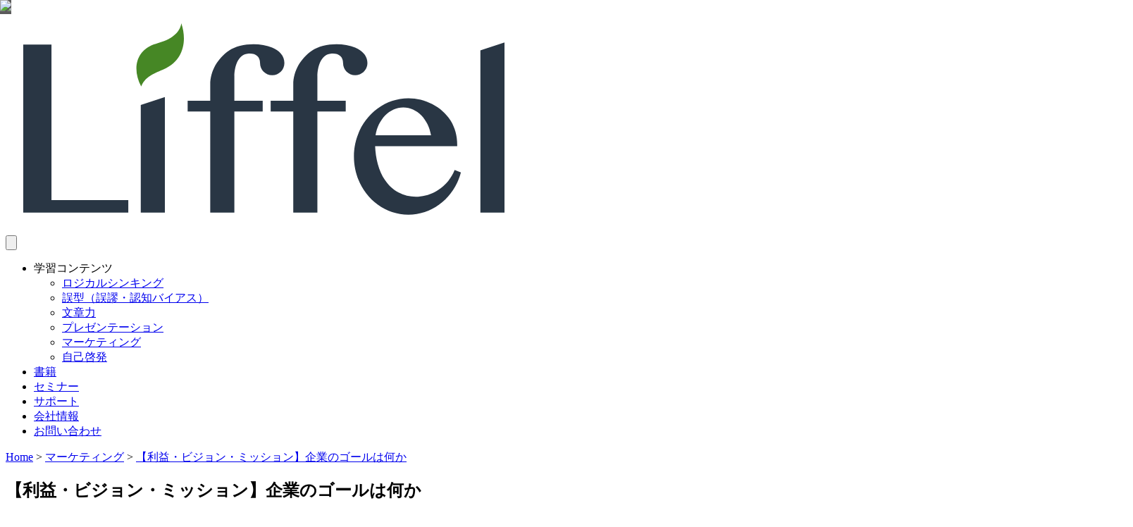

--- FILE ---
content_type: text/html; charset=UTF-8
request_url: https://liffel.com/marketing/corporate-goal/
body_size: 15857
content:
<!DOCTYPE html><html lang="ja" class="scroll-smooth"> <head prefix="”og:" https: ogp.me ns#”><!-- Google Tag Manager --><script type="module">class i extends HTMLElement{connectedCallback(){this.videoId=this.getAttribute("videoid");let e=this.querySelector(".lyt-playbtn,.lty-playbtn");if(this.playLabel=e&&e.textContent.trim()||this.getAttribute("playlabel")||"Play",this.dataset.title=this.getAttribute("title")||"",this.style.backgroundImage||(this.style.backgroundImage=`url("https://i.ytimg.com/vi/${this.videoId}/hqdefault.jpg")`,this.upgradePosterImage()),e||(e=document.createElement("button"),e.type="button",e.classList.add("lyt-playbtn","lty-playbtn"),this.append(e)),!e.textContent){const t=document.createElement("span");t.className="lyt-visually-hidden",t.textContent=this.playLabel,e.append(t)}this.addNoscriptIframe(),e.nodeName==="A"&&(e.removeAttribute("href"),e.setAttribute("tabindex","0"),e.setAttribute("role","button"),e.addEventListener("keydown",t=>{(t.key==="Enter"||t.key===" ")&&(t.preventDefault(),this.activate())})),this.addEventListener("pointerover",i.warmConnections,{once:!0}),this.addEventListener("focusin",i.warmConnections,{once:!0}),this.addEventListener("click",this.activate),this.needsYTApi=this.hasAttribute("js-api")||navigator.vendor.includes("Apple")||navigator.userAgent.includes("Mobi")}static addPrefetch(e,t,a){const r=document.createElement("link");r.rel=e,r.href=t,a&&(r.as=a),document.head.append(r)}static warmConnections(){i.preconnected||(i.addPrefetch("preconnect","https://www.youtube-nocookie.com"),i.addPrefetch("preconnect","https://www.google.com"),i.addPrefetch("preconnect","https://googleads.g.doubleclick.net"),i.addPrefetch("preconnect","https://static.doubleclick.net"),i.preconnected=!0)}fetchYTPlayerApi(){window.YT||window.YT&&window.YT.Player||(this.ytApiPromise=new Promise((e,t)=>{var a=document.createElement("script");a.src="https://www.youtube.com/iframe_api",a.async=!0,a.onload=r=>{YT.ready(e)},a.onerror=t,this.append(a)}))}async getYTPlayer(){return this.playerPromise||await this.activate(),this.playerPromise}async addYTPlayerIframe(){this.fetchYTPlayerApi(),await this.ytApiPromise;const e=document.createElement("div");this.append(e);const t=Object.fromEntries(this.getParams().entries());this.playerPromise=new Promise(a=>{let r=new YT.Player(e,{width:"100%",videoId:this.videoId,playerVars:t,events:{onReady:n=>{n.target.playVideo(),a(r)}}})})}addNoscriptIframe(){const e=this.createBasicIframe(),t=document.createElement("noscript");t.innerHTML=e.outerHTML,this.append(t)}getParams(){const e=new URLSearchParams(this.getAttribute("params")||[]);return e.append("autoplay","1"),e.append("playsinline","1"),e}async activate(){if(this.classList.contains("lyt-activated"))return;if(this.classList.add("lyt-activated"),this.needsYTApi)return this.addYTPlayerIframe(this.getParams());const e=this.createBasicIframe();this.append(e),e.focus()}createBasicIframe(){const e=document.createElement("iframe");return e.width=560,e.height=315,e.title=this.playLabel,e.allow="accelerometer; autoplay; encrypted-media; gyroscope; picture-in-picture",e.allowFullscreen=!0,e.referrerPolicy="strict-origin-when-cross-origin",e.src=`https://www.youtube-nocookie.com/embed/${encodeURIComponent(this.videoId)}?${this.getParams().toString()}`,e}upgradePosterImage(){setTimeout(()=>{const e=`https://i.ytimg.com/vi_webp/${this.videoId}/sddefault.webp`,t=new Image;t.fetchPriority="low",t.referrerpolicy="origin",t.src=e,t.onload=a=>{a.target.naturalHeight==90&&a.target.naturalWidth==120||(this.style.backgroundImage=`url("${e}")`)}},100)}}customElements.define("lite-youtube",i);</script><!-- End Google Tag Manager --><meta charset="utf-8"><meta name="viewport" content="width=device-width,initial-scale=1"><meta name="format-detection" content="telephone=no"><meta name="generator" content="Astro v5.17.1"><link rel="icon" type="image/svg+xml" href="/favicon.svg"><link rel="apple-touch-icon" href="/apple-icon.png"><link rel="sitemap" href="/sitemap-index.xml"><script type="module">(function(e,n,r,t,m){e[t]=e[t]||[],e[t].push({"gtm.start":new Date().getTime(),event:"gtm.js"});var g=n.getElementsByTagName(r)[0],a=n.createElement(r),s="";a.async=!0,a.src="https://www.googletagmanager.com/gtm.js?id="+m+s,g.parentNode.insertBefore(a,g)})(window,document,"script","dataLayer","GTM-TPMZF8T");</script><title>【利益・ビジョン・ミッション】企業のゴールは何か ｜ Liffel（リッフェル）</title><link rel="canonical" href="https://liffel.com/marketing/corporate-goal/"><meta name="description" content="企業のゴールは何なのでしょう？　このエントリーでは、企業のゴールは何かを解説し、その過程で「ビジョン」や「ミッション」という言葉の定義も説明します。"><meta property="og:title" content="【利益・ビジョン・ミッション】企業のゴールは何か ｜ Liffel（リッフェル）"><meta property="og:url" content="https://liffel.com/marketing/corporate-goal/"><meta property="og:type" content="article"><meta property="og:description" content="企業のゴールは何なのでしょう？　このエントリーでは、企業のゴールは何かを解説し、その過程で「ビジョン」や「ミッション」という言葉の定義も説明します。"><meta property="og:image" content="https://liffel.com/_astro/corp-goal.SPJAv1_5_16pb76.webp"><meta property="og:site_name" content="Liffel（リッフェル）"><meta property="og:locale" content="ja_JP"><meta name="twitter:card" content="summary_large_image"><meta name="twitter:description" content="企業のゴールは何なのでしょう？　このエントリーでは、企業のゴールは何かを解説し、その過程で「ビジョン」や「ミッション」という言葉の定義も説明します。"><meta name="twitter:image" content="https://liffel.com/_astro/corp-goal.SPJAv1_5_16pb76.webp"><meta name="author" content="荘加大祐（Daisuke Shoka）"><script type="application/ld+json">[{"@context":"https://schema.org","@type":"Article","mainEntityOfPage":{"@type":"WebPage","@id":"https://liffel.com/marketing/corporate-goal/"},"name":"【利益・ビジョン・ミッション】企業のゴールは何か ｜ Liffel（リッフェル）","headline":"【利益・ビジョン・ミッション】企業のゴールは何か ｜ Liffel（リッフェル）","description":"企業のゴールは何なのでしょう？　このエントリーでは、企業のゴールは何かを解説し、その過程で「ビジョン」や「ミッション」という言葉の定義も説明します。","image":"/_astro/corp-goal.SPJAv1_5_16pb76.webp","datePublished":"2019-03-07T00:00:00+09:00","dateModified":"2024-11-20T00:00:00+09:00","author":{"@type":"Person","name":"荘加 大祐（Daisuke Shoka）","jobTitle":"代表取締役 CEO","url":"https://liffel.com/profile/DaisukeShoka/","sameAs":"https://www.amazon.co.jp/~/e/B01MTFFNIM"},"publisher":{"@type":"Organization","name":"株式会社リッフェル","url":"https://liffel.com/","logo":{"@type":"ImageObject","url":"https://liffel.com/logo.svg"}}},{"@context":"https://schema.org","@type":"BreadcrumbList","itemListElement":[{"@type":"ListItem","position":1,"name":"HOME","item":"https://liffel.com/"},{"@type":"ListItem","position":2,"name":"マーケティング","item":"https://liffel.com/marketing/"},{"@type":"ListItem","position":3,"name":"【利益・ビジョン・ミッション】企業のゴールは何か ｜ Liffel（リッフェル）","item":"https://liffel.com/marketing/corporate-goal/"}]}]</script><meta name="astro-view-transitions-enabled" content="true"><meta name="astro-view-transitions-fallback" content="animate"><script type="module" src="/_astro/ClientRouter.astro_astro_type_script_index_0_lang.CDGfc0hd.js"></script><link rel="stylesheet" href="/_astro/_slug_.BsZW9KDG.css">
<style>.modal-wrap[data-astro-cid-szir6iho]{background-color:#323232cc;position:fixed;top:0;left:0}.modal-image[data-astro-cid-szir6iho]{width:max-content;max-width:90%}
.card[data-astro-cid-zgm2lwwb]{border:solid .5pt;border-color:#555}.blockquote[data-astro-cid-lcb4ngdn]{position:relative;padding:30px 18px 20px;box-sizing:border-box;background:#efefef;margin-top:2.5em;margin-bottom:2.5em}blockquote[data-astro-cid-lcb4ngdn]:before{display:inline-block;position:absolute;top:13px;left:15px;vertical-align:middle;content:'"';color:#cfcfcf;font-size:40px;line-height:1;font-weight:900}.balloon[data-astro-cid-lzwmsufl]{margin:40px 0;padding:0 40px;position:relative}.balloon[data-astro-cid-lzwmsufl]:after,.balloon[data-astro-cid-lzwmsufl]:before{clear:both;content:"";display:block}.balloon-image-L[data-astro-cid-lzwmsufl]{position:absolute;left:0;margin:0;width:60px;height:60px}.balloon[data-astro-cid-lzwmsufl] figure[data-astro-cid-lzwmsufl] img[data-astro-cid-lzwmsufl]{width:100%;height:100%;border:1px solid #aaa;border-radius:50%;margin:0}.balloon-image-description[data-astro-cid-lzwmsufl]{padding:5px 0 0;font-size:10px;text-align:center}.balloon-text-L[data-astro-cid-lzwmsufl]{position:relative;margin-left:40px;padding:15px;background-color:#e1edfe;border-radius:10px;float:left;max-width:100%}.balloon-text-L[data-astro-cid-lzwmsufl]:before{position:absolute;content:"";border:10px solid transparent;border-right:10px solid #e1edfe;top:15px;left:-20px}.balloon-image-R[data-astro-cid-lzwmsufl]{position:absolute;right:0;margin:0;width:60px;height:60px}.balloon-text-R[data-astro-cid-lzwmsufl]{position:relative;margin-right:40px;padding:15px;background-color:#e1edfe;border-radius:10px;float:right;max-width:100%}.balloon-text-R[data-astro-cid-lzwmsufl]:before{position:absolute;content:"";border:10px solid transparent;border-left:10px solid #e1edfe;top:15px;right:-20px}
.sidebar-menu[data-astro-cid-sjrwoo7r] li[data-astro-cid-sjrwoo7r] a[data-astro-cid-sjrwoo7r]{color:#333;border-bottom:solid #ccc;padding:12px 0}.promo[data-astro-cid-pccwit2u]{position:relative;margin:3em 0 2em;padding:.5em 1em;border:solid 3px #a8bbf9;height:220px;display:flex}.promo[data-astro-cid-pccwit2u] .box-title[data-astro-cid-pccwit2u]{position:absolute;display:inline-block;top:-27px;left:-3px;padding:0 9px;height:25px;line-height:25px;vertical-align:middle;font-size:17px;background:#a8bbf9;color:#fff;font-weight:700;border-radius:5px 5px 0 0}.promo[data-astro-cid-pccwit2u] img[data-astro-cid-pccwit2u]{margin-right:15px}.promo[data-astro-cid-pccwit2u] .promotext[data-astro-cid-pccwit2u]{margin-top:auto;margin-bottom:auto;display:flex;flex-direction:column;align-content:center}.links[data-astro-cid-pccwit2u]{align-self:flex-end}.test[data-astro-cid-wyjv2yln]:after{display:block;content:"";clear:both}.testimg[data-astro-cid-wyjv2yln]{float:left;width:10%}
.kindle[data-astro-cid-2veov33h]{color:#fff;background-color:#f90}.kobo[data-astro-cid-2veov33h]{color:#fff;background-color:#bf0000}.udemy[data-astro-cid-2veov33h]{color:#fff;background-color:#9b2fee}.trial[data-astro-cid-2veov33h]{color:#fff;background-color:#6290f4}
iframe[data-astro-cid-3v3pqzdo]{border:none}
</style><script type="module" src="/_astro/page.CY1iZwUD.js"></script></head> <body class="bg-neutral-100"> <!-- Google Tag Manager (noscript) --> <noscript><iframe src="https://www.googletagmanager.com/ns.html?id=GTM-TPMZF8T" height="0" width="0" style="display:none;visibility:hidden"></iframe></noscript> <!-- End Google Tag Manager (noscript) --> <div class="mx-auto bg-white"> <nav class="max-w-screen-lg flex flex-wrap justify-between items-center text-slate-600 mx-auto p-2 mb-4"> <div class="flex flex-shrink-0 mr-6"> <a href="/" rel="prefetch"> <img src="/logo.svg" alt="Liffel logo" class="w-32 h-auto m-0"> </a> </div> <div class="menu-button block md:hidden"> <button class="flex px-3 py-2 border rounded text-neutral-400 border-neutral-600"> <svg class="fill-current h-5 w-5" viewBox="0 0 20 20" xmlns="http://www.w3.org/2000/svg"> <title>メニュー</title> <path d="M0 3h20v2H0V3zm0 6h20v2H0V9zm0 6h20v2H0v-2z"></path> </svg> </button> </div> <div class="menu-list hidden w-full grow md:w-auto md:flex md:items-center ml-4"> <ul class="md:flex-grow"> <li class="md:inline-block mt-2 md:mt-0"> <span class="dropdown-button cursor-pointer mr-4">学習コンテンツ</span> <ul class="dropdown-menu hidden bg-white rounded md:absolute z-10 p-2 md:mt-2"> <li class="p-1"> <a href="/logical-thinking/" rel="prefetch">ロジカルシンキング</a> </li> <li class="p-1"> <a href="/fallacies/" rel="prefetch">誤型（誤謬・認知バイアス）</a> </li> <li class="p-1"> <a href="/writing/" rel="prefetch">文章力</a> </li> <li class="p-1"> <a href="/presentation/" rel="prefetch">プレゼンテーション</a> </li> <li class="p-1"> <a href="/marketing/" rel="prefetch">マーケティング</a> </li> <li class="p-1"> <a href="/self-development/" rel="prefetch">自己啓発</a> </li> </ul> </li> <li class="md:inline-block mr-4 mt-2 md:mt-0"> <a href="/books/" rel="prefetch">書籍</a> </li> <li class="md:inline-block mr-4 mt-2 md:mt-0"> <a href="/movies/" rel="prefetch">セミナー</a> </li> <li class="md:inline-block mr-4 mt-2 md:mt-0"> <a href="/support/" rel="prefetch">サポート</a> </li> <li class="md:inline-block mr-4 mt-2 md:mt-0"> <a href="/about/" rel="prefetch">会社情報</a> </li> <li class="md:inline-block mr-4 mt-2 md:mt-0"> <a href="/contact/" rel="prefetch">お問い合わせ</a> </li> </ul> </div> </nav> </div> <script type="module">function e(){const t=document.querySelector(".dropdown-button"),n=document.querySelector(".dropdown-menu");t.addEventListener("click",()=>{n.classList.toggle("hidden")});const o=document.querySelector(".menu-button"),c=document.querySelector(".menu-list");o.addEventListener("click",()=>{c.classList.toggle("hidden")})}document.addEventListener("astro:after-swap",e);e();</script>    <div class="max-w-screen-lg mx-auto grid grid-cols-1 lg:grid-cols-3 lg:gap-8"> <main class="col-span-2"> <article> <div class="article-meta mx-6 lg:mx-0 py-4"> <div class="text-slate-500 mb-4"><a href="/" rel="prefetch">Home</a> &gt; <a href="/marketing/" rel="prefetch">マーケティング</a> &gt; <a href="https://liffel.com/marketing/corporate-goal/" rel="prefetch">【利益・ビジョン・ミッション】企業のゴールは何か</a></div> <h1 class="text-4xl font-bold mb-6">【利益・ビジョン・ミッション】企業のゴールは何か</h1> </div> <div class="bg-slate-500 text-white text-right md:rounded mb-4 p-2 pr-3"> <svg width="1em" height="1em" class="w-4 mr-2 inline" role="img" aria-hidden="true" data-icon="calendar">   <symbol id="ai:local:calendar" viewBox="0 0 24 24"><path fill="currentColor" d="M7 11h2v2H7zm14-6v14c0 1.11-.89 2-2 2H5a2 2 0 0 1-2-2V5c0-1.1.9-2 2-2h1V1h2v2h8V1h2v2h1a2 2 0 0 1 2 2M5 7h14V5H5zm14 12V9H5v10zm-4-6v-2h2v2zm-4 0v-2h2v2zm-4 2h2v2H7zm8 2v-2h2v2zm-4 0v-2h2v2z"/></symbol><use href="#ai:local:calendar"></use>  </svg>
            <span>2019-03-07</span>
            <svg width="1em" height="1em" class="w-4 ml-4 mr-2 inline" role="img" aria-hidden="true" data-icon="reload">   <symbol id="ai:local:reload" viewBox="0 0 24 24"><path fill="currentColor" d="M2 12a9 9 0 0 0 9 9c2.39 0 4.68-.94 6.4-2.6l-1.5-1.5A6.7 6.7 0 0 1 11 19c-6.24 0-9.36-7.54-4.95-11.95S18 5.77 18 12h-3l4 4h.1l3.9-4h-3a9 9 0 0 0-18 0"/></symbol><use href="#ai:local:reload"></use>  </svg><time datetime="2024-11-20" itemprop="dateModified">2024-11-20</time> <br> <span class="mt-1"><svg width="1em" height="1em" class="w-4 mr-2 inline" role="img" aria-hidden="true" data-icon="pen">   <symbol id="ai:local:pen" viewBox="0 0 24 24"><path fill="currentColor" d="M20.71 7.04c.39-.39.39-1.04 0-1.41l-2.34-2.34c-.37-.39-1.02-.39-1.41 0l-1.84 1.83 3.75 3.75M3 17.25V21h3.75L17.81 9.93l-3.75-3.75z"/></symbol><use href="#ai:local:pen"></use>  </svg>荘加 大祐（Daisuke Shoka）</span> </div> <div class="article-body md:rounded-xl bg-white p-4 md:p-8" data-astro-cid-szir6iho> <img src="/_astro/corp-goal.SPJAv1_5_16pb76.webp" alt="企業のゴール" loading="eager" decoding="async" fetchpriority="auto" width="1200" height="675" class="mx-auto"><p>このエントリーでは、<strong>企業のゴールは何か</strong>を説明します。企業とは、いったい何を目的に存在しているのでしょう？</p>
<h2 id="toc">toc</h2>
<ul>
<li><a href="#%E3%81%AA%E3%81%9C%E4%BC%81%E6%A5%AD%E3%81%AE%E3%82%B4%E3%83%BC%E3%83%AB%E3%82%92%E7%90%86%E8%A7%A3%E3%81%99%E3%82%8B%E5%BF%85%E8%A6%81%E3%81%8C%E3%81%82%E3%82%8B%E3%81%AE%E3%81%8B">なぜ企業のゴールを理解する必要があるのか</a>
<ul>
<li><a href="#%E5%80%8B%E4%BA%BA%E3%81%AE%E3%82%B4%E3%83%BC%E3%83%AB%E3%81%AF%E4%BD%95%E3%81%8B">個人のゴールは何か</a></li>
<li><a href="#%E4%BC%81%E6%A5%AD%E3%81%A0%E3%81%A8%E3%81%A9%E3%81%86%E3%81%AA%E3%82%8B%E3%81%8B">企業だとどうなるか</a></li>
<li><a href="#%E4%B8%80%E8%88%AC%E8%AB%96%E3%81%A7%E3%81%AF%E3%81%AA%E3%81%8F%E5%80%8B%E5%88%A5%E8%AB%96%E3%81%8C%E9%87%8D%E8%A6%81">一般論ではなく、個別論が重要</a></li>
</ul>
</li>
<li><a href="#%E4%BC%81%E6%A5%AD%E3%81%AE%E3%82%B4%E3%83%BC%E3%83%AB">企業のゴール</a>
<ul>
<li><a href="#%E4%BC%81%E6%A5%AD%E3%81%AE%E3%82%B4%E3%83%BC%E3%83%AB%E5%88%A9%E7%9B%8A%E3%81%AE%E5%89%B5%E5%87%BA">企業のゴール①：利益の創出</a>
<ul>
<li><a href="#%E3%82%B4%E3%83%BC%E3%82%A4%E3%83%B3%E3%82%B0%E3%82%B3%E3%83%B3%E3%82%B5%E3%83%BC%E3%83%B3">ゴーイング・コンサーン</a></li>
<li><a href="#%E4%BC%81%E6%A5%AD%E3%81%8C%E5%AD%98%E7%B6%9A%E3%81%97%E7%B6%9A%E3%81%91%E3%82%8B%E3%81%9F%E3%82%81%E3%81%AE%E6%9D%A1%E4%BB%B6">企業が存続し続けるための条件</a></li>
<li><a href="#%E3%81%A9%E3%81%86%E3%81%AA%E3%82%8B%E3%81%A8%E3%82%AD%E3%83%A3%E3%83%83%E3%82%B7%E3%83%A5%E3%81%8C%E6%89%95%E3%81%88%E3%81%AA%E3%81%8F%E3%81%AA%E3%82%8B%E3%81%AE%E3%81%8B">どうなると「キャッシュが払えなくなる」のか</a></li>
</ul>
</li>
<li><a href="#%E4%BC%81%E6%A5%AD%E3%81%AE%E3%82%B4%E3%83%BC%E3%83%AB%E3%83%93%E3%82%B8%E3%83%A7%E3%83%B3%E3%81%AE%E5%AE%9F%E7%8F%BE">企業のゴール②：ビジョンの実現</a>
<ul>
<li><a href="#%E3%83%93%E3%82%B8%E3%83%A7%E3%83%B3%E3%83%9F%E3%83%83%E3%82%B7%E3%83%A7%E3%83%B3%E3%83%90%E3%83%AA%E3%83%A5%E3%83%BC">ビジョン・ミッション・バリュー</a></li>
<li><a href="#%E3%81%82%E3%81%AA%E3%81%9F%E3%81%AE%E4%BC%9A%E7%A4%BE%E3%81%AE%E3%83%93%E3%82%B8%E3%83%A7%E3%83%B3%E3%81%AF">あなたの会社のビジョンは？</a></li>
</ul>
</li>
<li><a href="#%E4%BC%81%E6%A5%AD%E3%81%AE%E3%82%B4%E3%83%BC%E3%83%AB%E7%B5%8C%E5%96%B6%E8%80%85%E3%81%AE%E3%82%B4%E3%83%BC%E3%83%AB">企業のゴール③：経営者のゴール</a>
<ul>
<li><a href="#%E3%81%A9%E3%81%86%E3%81%99%E3%82%8C%E3%81%B0%E7%B5%8C%E5%96%B6%E8%80%85%E3%81%AE%E3%82%B4%E3%83%BC%E3%83%AB%E3%82%92%E7%90%86%E8%A7%A3%E3%81%A7%E3%81%8D%E3%82%8B%E3%81%8B">どうすれば経営者のゴールを理解できるか</a></li>
<li><a href="#%E3%82%B3%E3%83%BC%E3%83%9D%E3%83%AC%E3%83%BC%E3%83%88%E3%82%AC%E3%83%90%E3%83%8A%E3%83%B3%E3%82%B9">コーポレート・ガバナンス</a></li>
</ul>
</li>
<li><a href="#%E7%B7%B4%E7%BF%92%E5%95%8F%E9%A1%8C">練習問題</a></li>
</ul>
</li>
<li><a href="#%E3%81%95%E3%82%89%E3%81%AB%E5%AD%A6%E7%BF%92%E3%82%92%E9%80%B2%E3%82%81%E3%81%9F%E3%81%84%E4%BA%BA%E3%81%AF">さらに学習を進めたい人は</a></li>
<li><a href="#%E5%8F%82%E8%80%83%E6%96%87%E7%8C%AE">参考文献</a></li>
</ul>
<h2 id="なぜ企業のゴールを理解する必要があるのか">なぜ企業のゴールを理解する必要があるのか</h2>
<p>本題に入る前に、<strong>なぜ企業のゴールを理解する必要があるのか</strong>を考えましょう。</p>
<p>ここを押さえておかないと、こんなことになりかねません。</p>
<div class="balloon" data-astro-cid-lzwmsufl> <figure class="balloon-image-L" data-astro-cid-lzwmsufl> <img src="/fukidashi/bear.png" alt="bear" data-astro-cid-lzwmsufl="true" loading="lazy" decoding="async" fetchpriority="auto" width="100" height="100">  </figure> <div class="balloon-text-L" data-astro-cid-lzwmsufl> <p>企業のゴールとは、ビジョンの実現である（ゴゴゴ）</p> </div> </div> 
<div class="balloon" data-astro-cid-lzwmsufl> <figure class="balloon-image-R" data-astro-cid-lzwmsufl> <img src="/fukidashi/panda.png" alt="panda" data-astro-cid-lzwmsufl="true" loading="lazy" decoding="async" fetchpriority="auto" width="100" height="100">  </figure> <div class="balloon-text-R" data-astro-cid-lzwmsufl> <p>ビジョンがフュージョンして、イノベーションがエクスプロージョンするんだよね。わかるよ</p> </div> </div> 
<p><strong>これはいけません</strong>。たしかにビジョンの実現は企業のゴール（の1つ）であり、この後に出てきます。しかし、こういう一般論を理解しても、たいした意味はありません。企業のゴールを理解することには、もっと切実で具体的な、あなたにとってのメリットがあります。</p>
<p>答えを先に言うと、企業のゴールを理解してはじめて、企業に貢献できます。言い換えると、<strong>企業のゴールを理解しないと、企業に貢献できません</strong>。</p>
<p>どういうことでしょうか？</p>
<h3 id="個人のゴールは何か">個人のゴールは何か</h3>
<p>まずは企業から離れて、私たち自身のことから考えてみましょう。</p>
<p>私たちの究極のゴールは、要するに「幸せになること」ですよね。これは誰にとっても変わりません。つまり、私たちは幸せになるために生きているわけです。</p>
<p>ということは、<strong>私たちがする意思決定、および、それに伴う行動は、どんな細かいことであれ、「自分の幸せにつながるか」という視点とつながっているべき</strong>ですよね。そうでなければ、うっかり不幸につながるような意思決定・行動をしてしまうかもしれません。それは「間違った意思決定・行動」と呼ばれるべきものです（行動まで書くと冗長なので、以降は行動の部分は割愛）。</p>
<p>ただ、ここで問題が1つあります。「幸せ」という言葉は曖昧なのです。この言葉は「満たされている状態」以上の意味を持たないので、このままでは意思決定の役に立ちません。</p>
<p>つまり、<strong>「何が自分を幸せにするのか」を具体的にしておかないと、意思決定に使えない</strong>のです。たとえば、「年収がXXX万円以上ある」、「配偶者がいて、子供がX人以上」、「健康ならOK」といったことです。カッコの中に入れることは人によって違いますが、とにかく、「幸せになる」以上の具体化が必要です。</p>
<p>まとめると、自分にとっての幸せを具体化し、それに貢献するかを判断することで、正しい意思決定が可能になります。言い換えると、<strong>何が自分の幸せかわかっていない人は、正しい意思決定ができません</strong>。というより、「何が『正しい』かが定まらない」と言ったほうが正確でしょうか。</p>
<p>さて、幸福論を論じたいわけではないので、個人の話はここまでにします。</p>
<h3 id="企業だとどうなるか">企業だとどうなるか</h3>
<p>ここまで述べたことを、そっくり企業にあてはめてみます。</p>
<p><strong>何が企業の幸せかわかっていない人は、その企業にとって正しい意思決定ができない</strong>。</p>
<p>これは先ほどの構造を当てはめただけです。ただ、「幸せ」という言葉は企業にはそぐわないので、「ゴール」に変えましょう。こうなります。</p>
<p><strong>何が企業のゴールかわかっていない人は、その企業にとって正しい意思決定ができない</strong>。</p>
<p>冒頭の結論に近づいてきましたね。ここが最初のチェックポイントです。</p>
<div class="point"><span class="box-title">Point</span><p>何が企業のゴールかわかっていない人は、その企業にとって正しい意思決定ができない。</p></div>
<p>先に進みましょう。ここから、個人と企業の違いが出てきます。個人は意思決定を一人で行うのに対し、企業では意思決定を複数人で行うのが普通です。一般的には、企業では「決める人」と「決めるための材料を集める人」が分かれています。</p>
<p>決める人、これは究極的には企業の経営者（代表取締役）ですが<sup><a href="#user-content-fn-1" id="user-content-fnref-1" data-footnote-ref aria-describedby="footnote-label">1</a></sup>、この人が企業のゴールをわかっていないことは考えにくいです。というより、企業には「企業のゴール ＝ 経営者のゴール」という側面があります（詳しくは後述）。</p>
<p>しかし、決めるための材料を集める人はどうでしょうか？</p>
<p>もしこの人たちが企業のゴールをわかっていないと、まずいことになります。<strong>ある企業のゴールをわかっていないということは、何がその企業にとって「正しい」のかわかっていないことを意味する</strong>からです。結果として、決めるための材料を集める人が、正しい意思決定に貢献できない材料を集めてしまうわけですね。それは端的に言って、企業に貢献できていない状態です。</p>
<p>ということで、冒頭の結論に戻ってきました。</p>
<p><strong>何が企業のゴールかわかっていない人は、その企業に貢献できません</strong>。</p>
<div class="point"><span class="box-title">Point</span><p>何が企業のゴールかわかっていない人は、その企業に貢献できない。</p></div>
<p>あなたもこれまでに、「ビジョン、ミッション、バリュー」といった言葉を連呼する経営者・役員に会ったことがあるかもしれません。これは別にカタカナかぶれをしているわけではなく、直訳するとこういう意味です。</p>
<div class="balloon" data-astro-cid-lzwmsufl> <figure class="balloon-image-L" data-astro-cid-lzwmsufl> <img src="/fukidashi/bear.png" alt="bear" data-astro-cid-lzwmsufl="true" loading="lazy" decoding="async" fetchpriority="auto" width="100" height="100"> <figcaption class="balloon-image-description" data-astro-cid-lzwmsufl>経営グマ</figcaption> </figure> <div class="balloon-text-L" data-astro-cid-lzwmsufl> <p>うちの会社のゴールを理解して、それに沿って働いてくれ（そうじゃないと、給料が無駄になってしまう）。</p> </div> </div> 
<h3 id="一般論ではなく個別論が重要">一般論ではなく、個別論が重要</h3>
<p>ここまでの話におけるポイントは、<strong>企業のゴールは個別論で考える必要がある</strong>ということです。あなたが理解しなければならないのは、あなた自身の会社や、顧客企業といった、個別具体的な企業のゴールです。それがわかっていないとその企業に貢献できません。</p>
<p>逆に言うと、<strong>企業のゴールを一般論で理解することには、たいした意味はありません</strong>。学問的な意味はあるかもしれませんが、そこに留まっていては、あなたの役には立たないでしょう。企業の経営者も、扱う商品もこれだけ多岐にわたるのに、すべての企業が同じゴールに向かって活動しているとは考えられません。</p>
<p>これから、企業のゴールを説明します。残念ながら、私はあなたにとっての個別具体的な企業名はわからないので、内容は一般論になります。ただし、この一般論を理解するだけでは片手落ちです。それをヒントにして、あなたの目の前の企業のゴールを理解してください。ここがポイントです。</p>
<h2 id="企業のゴール">企業のゴール</h2>
<p>準備ができたので、本題に入りましょう。<strong>企業のゴールは何なのでしょう？</strong></p>
<p>早速ですが、以下のスライドに企業のゴールをまとめました。</p>
<p><img src="/_astro/corp-goal.SPJAv1_5_16pb76.webp" alt="企業のゴール" loading="lazy" decoding="async" fetchpriority="auto" width="1200" height="675"></p>
<p>このように、企業の一般的なゴールは大別すると以下の3つです。</p>
<ol>
<li>利益の創出</li>
<li>ビジョンの実現</li>
<li>経営者のゴール</li>
</ol>
<p>順に説明します。</p>
<h3 id="企業のゴール利益の創出">企業のゴール①：利益の創出</h3>
<p><img src="/_astro/corp-goal-1.bMlqvcUU_aF1ua.webp" alt="企業のゴール" loading="lazy" decoding="async" fetchpriority="auto" width="1200" height="675"></p>
<p>企業の1つめのゴールは、<strong>利益の創出</strong>です。</p>
<p>これに関しては少し長い話になるため、順に説明します。</p>
<p>最初に大事なことを言うと、企業のゴールとして「利益の創出」としているのは、それが企業が存続するための条件だからです。本当のゴールは、<strong>企業が存続すること</strong>です。</p>
<h4 id="ゴーイングコンサーン">ゴーイング・コンサーン</h4>
<p>すべての企業は、存続することを目的としています。これは理由があるような話ではなく、とりあえず、すべての企業がそうだと仮定して、世の中の制度が作られているのです。</p>
<p>この、「企業は存続を目的としている」という仮定のことを「<strong>ゴーイング・コンサーン</strong>」と呼びます。</p>
<div class="keyword"><span class="box-title">Keyword</span><p>ゴーイング・コンサーン：「企業は存続することを目的としている」という仮定のこと</p></div>
<p>辞書の定義も載せておきます。</p>
<figure class="blockquote" data-astro-cid-lcb4ngdn> <blockquote data-astro-cid-lcb4ngdn><p><strong>ゴーイング‐コンサーン（going concern）</strong></p><p>《継続企業の意》企業が永遠に継続していくという仮定。会計などこの仮定が成立していることを前提に論理が構築されている制度が多い。</p></blockquote> <figcaption class="text-end text-sm" data-astro-cid-lcb4ngdn> <cite data-astro-cid-lcb4ngdn>デジタル大辞泉  <a class="text-blue-700" href="https://dictionary.goo.ne.jp/word/%E3%82%B4%E3%83%BC%E3%82%A4%E3%83%B3%E3%82%B0%E3%82%B3%E3%83%B3%E3%82%B5%E3%83%BC%E3%83%B3/#jn-75750" target="_blank" rel="noopener" data-astro-cid-lcb4ngdn>goo辞書</a>  </cite> より2024年11月20日取得 </figcaption> </figure> 
<p>ゴーイング・コンサーンに関しては、すべての企業にあてはまると考えて問題ないでしょう。よって、すべての企業は存続をゴールにしていると考えて、話を進めます。</p>
<h4 id="企業が存続し続けるための条件">企業が存続し続けるための条件</h4>
<p>では、どうしたら企業は存続し続けられるのでしょう？</p>
<p>これは直接的に答えるのが難しい問いなので、反対のことを考えましょう。<strong>どうなったら、企業は存続できなくなる（＝倒産する）のでしょう？</strong></p>
<p>これ、意外と知られていないことなんですよね。せっかくなので練習問題にしておきました。知識チェックをしてみてください。</p>
<div class="question"><span class="box-title">Question</span><p>企業が倒産する条件を述べよ。</p></div>
<p>以下に解答欄があるので、答えを書いてみてください。</p>
<div class="form-group"><label for="comment" style="font-size: 0.8em;"><strong>解答欄:</strong></label><textarea class="form-control" rows="3"></textarea></div>
<div class="hidden_box"><label for="label1">クリックして解答を表示</label><input type="checkbox" id="label1"/><div class="hidden_show"><p>正解は、「<strong>キャッシュが払えなくなったとき</strong>」です。ただし、倒産には明確な定義がないため、これは私がと思う定義である点に注意してください。</p><p>これはRPGにたとえるとかもしれません。残りHPが「会社の手元にあるキャッシュ」、受けるダメージが「支払い（キャッシュアウト）」、回復呪文が「払込（キャッシュイン）」だとして、HPがゼロになると死亡（＝倒産）です。</p><p>ポイントは、たとえ回復呪文を唱えるMPが残っている（例：2ヶ月後に払い込まれる売掛金がある）としても、HPがゼロになったらゲームオーバーということです。倒産するかどうかはキャッシュで決まる話で、会計上の数字の話ではありません。</p></div></div>
<p>倒産と破産の違いをわかりやすく解説している記事があったので、こちらも紹介しておきます。</p>
<figure class="blockquote" data-astro-cid-lcb4ngdn> <blockquote data-astro-cid-lcb4ngdn><p><strong>「倒産」と「破産」は異なる</strong></p><p>「倒産」と「破産」は、厳密には異なる意味を持つ言葉です。倒産には法的な定義がありません。業績不振によって債務の返済ができず、事業を継続できない状態を指す言葉として一般的に使われています。一方の破産は清算を目的とした法的整理の手段の一つであるため、破産した企業は倒産していると言えますが、倒産した企業が必ずしも破産しているとは言えないのです。</p></blockquote> <figcaption class="text-end text-sm" data-astro-cid-lcb4ngdn> <cite data-astro-cid-lcb4ngdn>  <a class="text-blue-700" href="https://freeway-keiri.com/blog/view/539" target="_blank" rel="noopener" data-astro-cid-lcb4ngdn>破産と倒産の違いとは何か？｜会計ソフトはフリーウェイ</a>  </cite>  </figcaption> </figure> 
<h4 id="どうなるとキャッシュが払えなくなるのか">どうなると「キャッシュが払えなくなる」のか</h4>
<p>キャッシュが払えなくなると、企業は倒産する。では、<strong>どういう状態になると、企業はキャッシュが払えなくなるのでしょう？</strong></p>
<p>ここは短期的な話を入れるとテクニカルになるので<sup><a href="#user-content-fn-2" id="user-content-fnref-2" data-footnote-ref aria-describedby="footnote-label">2</a></sup>、長期的な話だけにさせてください。長期的には、<strong>赤字が続き、その赤字を補填するだけの資金調達ができなければ、企業はキャッシュを払えなくなります</strong>。これは単に、「入ってくる水より、出ていく水が多いと、いつか水はなくなる」という話にすぎません<sup><a href="#user-content-fn-3" id="user-content-fnref-3" data-footnote-ref aria-describedby="footnote-label">3</a></sup>。</p>
<p>そして、延々と赤字を垂れ流している企業は、いつか資金調達できなくなります。よって、長期的な視点でざっくり言うと、<strong>赤字を出し続けなければ、企業は存続できます</strong>。</p>
<p>ただ、「企業のゴールは、赤字を出し続けないことだ」というのは、ゴーイング・コンサーンという視点では正しくても、どうもしっくりきませんよね。これを「企業のゴールは、利益を出すことだ」と言い換えても大きな問題はないし、実際、一般的にそう考えられています<sup><a href="#user-content-fn-4" id="user-content-fnref-4" data-footnote-ref aria-describedby="footnote-label">4</a></sup>。</p>
<p>ということで、結論に戻ってきました。<strong>企業のゴールは、利益の創出です</strong>。</p>
<div class="point"><span class="box-title">Point</span><p>企業のゴール①：利益の創出</p></div>
<p>ただし、これはゴールというより<strong>制約条件</strong>だと考えるべきかもしれません。企業は、利益を出すこと（最低でも、赤字を出し続けないこと）に縛られているのです。</p>
<p>なお、このように企業のゴールとして「利益の創出」と言う場合、普通は「<strong>中長期的な利益の最大化</strong>」を意味します。極端な例ですが、たとえば短期的な利益に目が眩んで会社の貴重な資産を売り払うと、その場の利益は出ても会社が続かなくなりますよね。これではゴーイング・コンサーンに反してしまいます。あくまでも、「会社が存続するための条件として利益がある」ことを忘れないでください。</p>
<h3 id="企業のゴールビジョンの実現">企業のゴール②：ビジョンの実現</h3>
<p><img src="/_astro/corp-goal-2.CT9SIujj_21O2ks.webp" alt="企業のゴール" loading="lazy" decoding="async" fetchpriority="auto" width="1200" height="675"></p>
<p>企業の2つめのゴールは、<strong>ビジョンの実現</strong>です。</p>
<p>企業の1つめのゴールは、利益を出すことでした。では、企業は利益を出すために何でもやるのかというと、実態として、そうはなっていませんよね。企業ごとに<strong>ビジョン</strong>があり、それに沿わない活動は、たとえ利益が出そうであってもやりません。</p>
<p>「ビジョン」という言葉は意味が曖昧ですが、「企業のビジョン」という文脈で使うときは、「利益の創出以外の、企業としての究極のゴール」と定義するとスッキリします。</p>
<div class="keyword"><span class="box-title">Keyword</span><p>（企業の）ビジョン：利益の創出以外の、企業としての究極のゴール</p></div>
<p>つまり、「利益と並び立つゴール」として、ビジョンを定義してしまうわけです。実際、利益の創出では当たり前すぎて独自性が出せないので、企業のゴールとして前面に押し出されるのはビジョンのほうです。</p>
<div class="point"><span class="box-title">Point</span><p>企業のゴール②：ビジョンの実現</p></div>
<h4 id="ビジョンミッションバリュー">ビジョン・ミッション・バリュー</h4>
<p>ここで、「ビジョン・ミッション・バリュー」を整理しておきましょう。企業のゴールを語るうえでは、必ず出てくる言葉ですね。</p>
<p>私の理解では、各言葉の意味は以下のようなものです。</p>
<ul>
<li>ビジョン：<strong>実現したい世界観</strong>
<ul>
<li>争いのない平和な世界、みんなが笑顔で暮らせる社会、など（スーパーヒーローの例。以下同じ）</li>
</ul>
</li>
<li>ミッション：<strong>ビジョンを実現するためのアクション/自分たちの使命（ただし、抽象的）</strong>
<ul>
<li>正義を執行する、悪を退治する、力なき人々を守る、など</li>
</ul>
</li>
<li>バリュー：<strong>ミッションを遂行する者（＝従業員）が持っているべき価値観</strong>
<ul>
<li>決して諦めない、最強であり続けるための徹底したプロ意識、仲間を大事にする、など</li>
</ul>
</li>
</ul>
<p>ただ、「ビジョン ミッション バリュー」で検索するとわかりますが、これらの言葉の定義は人によってバラバラです。ビジョンをミッションより時間軸が短いものと捉えて、ミッションの下位概念にしているケースも見つかりました。</p>
<p>このあたりは、企業内で認識が揃っているなら、好きなように使えばよいでしょう。私としては「ビジョン」が企業の最上位ゴールとして広く使われている印象なので、このエントリーでは「ビジョン」を使いました。「ビジョンの実現」を「ミッションの遂行」と置き換えても問題ないので、好きなほうを使ってください。</p>
<h4 id="あなたの会社のビジョンは">あなたの会社のビジョンは？</h4>
<p>当然ですが、ビジョンは企業によって異なります。つまり、「企業のゴールはビジョンの実現だ」ということを覚えても意味はなく、自分が関わることになる個々の企業のビジョンを理解することが重要です。</p>
<p>さて、あなたは自分の会社のビジョンを言えますか？</p>
<div class="question"><span class="box-title">Question</span><p>あなたの会社のビジョン（またはミッション）を述べよ。</p></div>
<div class="form-group"><label for="comment" style="font-size: 0.8em;"><strong>解答欄:</strong></label><textarea class="form-control" rows="3"></textarea></div>
<div class="hidden_box"><label for="label2">クリックしてヒントを表示</label><input type="checkbox" id="label2"/><div class="hidden_show"><p>わからない場合は、ホームページの「企業概要」に行ってみてください。おそらく、そこにビジョンが書いてあります。「経営理念」といった表現になっているかもしれません。</p></div></div>
<h3 id="企業のゴール経営者のゴール">企業のゴール③：経営者のゴール</h3>
<p><img src="/_astro/corp-goal-3.DaRwLGQl_cPJOd.webp" alt="企業のゴール" loading="lazy" decoding="async" fetchpriority="auto" width="1200" height="675"></p>
<p>建前論では、利益とビジョンという2つのゴールで十分です。しかし、実際の企業がこの2つのゴールを追求するかというと、そうならないことがあります。</p>
<p><strong>企業において実際に意思決定をするのは、「企業」という抽象的な存在ではなく、一人の人間である経営者です</strong>。その意思決定に従って企業は活動していく以上、建前上のゴールに実質的な意味はありません。経営者が何をしたいと思っているかがすべてです<sup><a href="#user-content-fn-5" id="user-content-fnref-5" data-footnote-ref aria-describedby="footnote-label">5</a></sup>。</p>
<p>つまり、<strong>経営者のゴールが、企業のゴールになってしまう</strong>わけですね。これが企業の3つめの（実質的には1つめの）ゴールです。</p>
<p>例として、「給料が会社の利益と連動しておらず、自社株も持っていない、あと1年で定年を迎える雇われ社長」を考えてみてください。これでは、この社長には会社の利益を増やそうとするインセンティブがありません。ということは、この社長は会社の中長期的な利益を最大化するような意思決定をしないでしょう。建前としての「利益の創出（中長期的な利益の最大化）」は、どこかに吹っ飛びました。</p>
<p>このように、<strong>企業のゴールを理解するためには、その企業の経営者のゴールを理解する必要がある</strong>わけです。</p>
<div class="point"><span class="box-title">Point</span><p>企業のゴール③：経営者のゴール</p></div>
<p>経営者のゴールが、建前どおり中長期的な利益の最大化とビジョンの実現になっていれば、話がですね。厄介なのはそうでないケースで、この場合はそのゴールを具体化できないと、企業に貢献することは難しくなります。</p>
<h4 id="どうすれば経営者のゴールを理解できるか">どうすれば経営者のゴールを理解できるか</h4>
<p>では、<strong>どうすれば経営者のゴールを理解できるのでしょう？</strong></p>
<p>普通に「聞く」という行為をしたところで、関係性ができていない限りは建前的な回答しかもらえないでしょう。以下、経営者に関して着目した方がよいポイントを挙げておきます。ただし、私の経験則なので、ほかにも重要なものはあるでしょう。</p>
<ul>
<li>立場/インセンティブ
<ul>
<li>報酬が利益とリンクしているか</li>
<li>立場の安定度</li>
</ul>
</li>
<li>価値観/性格
<ul>
<li>リスク嗜好性</li>
<li>倫理観（「どこまでグレーゾーンを攻めるか」ということに対する考え方）
<ul>
<li>「法令に触れなければOK」という人から、完全なホワイトゾーンでしか勝負したくない人まで、さまざま</li>
</ul>
</li>
<li>従業員雇用に対する考え方
<ul>
<li>従業員を「守るべき家族」と考えるか、「対等な契約者/柔軟に調整すべきコスト」と考えるか</li>
</ul>
</li>
</ul>
</li>
</ul>
<p>結局のところ、企業のゴールを具体論で理解するとは、個々の経営者に関してこのあたりのベットリしたことを理解することなのかな、と私は思います。簡単なことではないですが、保有株式などは調べればわかることもありますし、価値観はどうしてもにじみ出るので、近くにいる人には伝わります。やれることをやってくださいね。</p>
<h4 id="コーポレートガバナンス">コーポレート・ガバナンス</h4>
<p>さて、ここまでの話は、実はおかしいことに気づいたでしょうか？</p>
<p>知ってのとおり、企業は株主のものです。実際は「企業は誰のものか？」ということ自体が1つの論点ですが、とりあえずそういうことにさせてください。</p>
<p>ということは、<strong>「企業のゴール ＝ 株主のゴール」となるべきであって、「企業のゴール ＝ 経営者のゴール」となるべきではありません</strong>。しかし、実態としては、日々の意思決定を行うのは経営者なので、企業のゴールはどうしても経営者のゴールに近づいてしまうのです。</p>
<p>もちろん、経営者は株主によって任命されるわけなので、任命時点では株主と経営者のゴールは一致していると考えられなくもありません。しかし、同じ人間が長期にわたって経営していれば、株主のゴールとの間にズレが生じることもあるでしょう。これは特に、経営者が大株主でない場合に深刻な問題になります。</p>
<p>このあたりの問題を扱うのが、「<strong>コーポレート・ガバナンス</strong>」という分野です。企業は誰のものであるのかを考え、持ち主のゴールに沿って企業が運営されるような仕組みを作っていくわけです。これ以上は掘り下げないので、詳しく知りたい人は自分で調べてみてください。</p>
<h3 id="練習問題">練習問題</h3>
<p>最後に確認として、練習問題をやってみてください。</p>
<div class="question"><span class="box-title">Question</span><p>①企業のゴールとして一般的に考えられるものを2つ述べよ。</p><p>②その2つのゴールと経営者のゴールは、どのような場合に一致しなくなると考えられるか。例を一つ挙げなさい。</p></div>
<div class="form-group"><label for="comment" style="font-size: 0.8em;"><strong>解答欄:</strong></label><textarea class="form-control" rows="5"></textarea></div>
<div class="hidden_box"><label for="label3">クリックして解答を表示</label><input type="checkbox" id="label3"/><div class="hidden_show"><p>①：利益を出すこと、ビジョン（利益創出以外で、集団として成し遂げたいこと）を実現すること、の2つ。</p><p>②：経営者に会社の利益を増やすインセンティブが与えられていない場合（固定給で保有株式もない、など）。</p></div></div>
<h2 id="さらに学習を進めたい人は">さらに学習を進めたい人は</h2>
<p>ここまで読んでいただき、どうもありがとうございました。マーケティングの学習をさらに進めたい人は、以下のエントリーに進んでください。</p>
<div class="card mb-4 border" data-astro-cid-zgm2lwwb> <a href="/marketing/problem-needs-value" rel="prefetch" class="no-underline" data-astro-cid-zgm2lwwb> <div class="flex flex-row h-40" data-astro-cid-zgm2lwwb> <div class="basis-1/3" data-astro-cid-zgm2lwwb> <img src="/_astro/problem-needs-value.BYtFVgQ2_1Ehl6m.webp" alt="問題・ニーズ・価値" data-astro-cid-zgm2lwwb="true" loading="lazy" decoding="async" fetchpriority="auto" width="1200" height="675" class="object-cover h-full"> </div> <div class="basis-2/3 p-3 relative" data-astro-cid-zgm2lwwb> <span class="text-xl font-bold text-neutral-700" data-astro-cid-zgm2lwwb>問題（課題）・ニーズ・価値の違い｜マーケティングにおける使い分け</span> <img src="/logo.svg" alt="Liffel（リッフェル）" class="absolute right-3 bottom-3 h-7" data-astro-cid-zgm2lwwb> </div> </div> </a> </div> 
<p>また、マーケティング関連のエントリーは以下のページにまとめてあります。こちらも参考にしてください。</p>
<div class="card mb-4 border" data-astro-cid-zgm2lwwb> <a href="/marketing" rel="prefetch" class="no-underline" data-astro-cid-zgm2lwwb> <div class="flex flex-row h-40" data-astro-cid-zgm2lwwb> <div class="basis-1/3" data-astro-cid-zgm2lwwb> <img src="/_astro/MKT.ogPzZdFi_lIX6O.webp" alt="マーケティング" data-astro-cid-zgm2lwwb="true" loading="lazy" decoding="async" fetchpriority="auto" width="1200" height="675" class="object-cover h-full"> </div> <div class="basis-2/3 p-3 relative" data-astro-cid-zgm2lwwb> <span class="text-xl font-bold text-neutral-700" data-astro-cid-zgm2lwwb>マーケティングのすべて</span> <img src="/logo.svg" alt="Liffel（リッフェル）" class="absolute right-3 bottom-3 h-7" data-astro-cid-zgm2lwwb> </div> </div> </a> </div> 
<h2 id="参考文献">参考文献</h2>
<a href="https://amzn.to/4b7U4x2" target="_blank" rel="noopener noreferrer">出世するなら会社法</a>
<section data-footnotes class="footnotes"><h2 class="sr-only" id="footnote-label">Footnotes</h2>
<ol>
<li id="user-content-fn-1">
<p>細かい話ですが、法律上は「取締役」が企業の経営者（企業の業務執行に関わる意思決定をする者）です。つまり、厳密には代表取締役だけでなく、すべての取締役が経営者なのですが、わかりにくいのでここでは代表取締役のみとしています。また、「社長」というのは企業の経営者として慣例的に使われている呼称なので、「社長 ＝ 経営者」と考えておけば問題ありません。 <a href="#user-content-fnref-1" data-footnote-backref aria-label="Back to reference 1" class="data-footnote-backref">↩</a></p>
</li>
<li id="user-content-fn-2">
<p>興味がある人は「黒字倒産」で検索してください。 <a href="#user-content-fnref-2" data-footnote-backref aria-label="Back to reference 2" class="data-footnote-backref">↩</a></p>
</li>
<li id="user-content-fn-3">
<p>元からあった水の量（保有キャッシュ）は、倒産までの期間には影響を与えますが、倒産の条件には無関係です。水が減り続ければ、元の水の量に関わらず水は無くなるからです。 <a href="#user-content-fnref-3" data-footnote-backref aria-label="Back to reference 3" class="data-footnote-backref">↩</a></p>
</li>
<li id="user-content-fn-4">
<p>ただし、「黒字を出すこと」にこだわっていないように見える企業は、たしかに存在します。有名なのはAmazonですね。 <a href="#user-content-fnref-4" data-footnote-backref aria-label="Back to reference 4" class="data-footnote-backref">↩</a></p>
</li>
<li id="user-content-fn-5">
<p>読みやすいように意思決定権限がトップに集中しているケースを想定して書きましたが、必要に応じて、「経営者」を「経営陣」と読み換えてください。 <a href="#user-content-fnref-5" data-footnote-backref aria-label="Back to reference 5" class="data-footnote-backref">↩</a></p>
</li>
</ol>
</section>  </div> <div class="modal-wrap hidden opacity-0 w-full h-screen items-center justify-center" data-astro-cid-szir6iho> <img src="#" class="modal-image w-max" data-astro-cid-szir6iho> </div>  </article> </main> <aside class="sidebar col-span-1" data-astro-cid-sjrwoo7r> <div class="p-4 lg:border border-gray-300" data-astro-cid-sjrwoo7r> <img src="/author/DS.jpg" alt="荘加 大祐" class="rounded-full mx-auto" data-astro-cid-sjrwoo7r> <div class="text-sm text-gray-600" data-astro-cid-sjrwoo7r> <p class="text-center" data-astro-cid-sjrwoo7r><b data-astro-cid-sjrwoo7r>荘加 大祐<br data-astro-cid-sjrwoo7r>（Daisuke Shoka）</b></p> <br data-astro-cid-sjrwoo7r> <p data-astro-cid-sjrwoo7r>株式会社リッフェル 代表取締役CEO</p> <br data-astro-cid-sjrwoo7r> <p data-astro-cid-sjrwoo7r>役に立つ知識やスキルを、正しく、わかりやすく、面白く伝えたいです。よろしくお願いします！</p> <br data-astro-cid-sjrwoo7r> <p data-astro-cid-sjrwoo7r>＜経歴＞</p> <p data-astro-cid-sjrwoo7r>東京大学農学部を卒業後、ミシガン大学大学院にて2つの修士号を取得（環境学・応用経済学）。ボストンコンサルティンググループにてコンサルタントとして勤務した後、2012年、株式会社リッフェル設立。詳しい経歴は<a href="/profile/DaisukeShoka/" rel="prefetch" class="text-blue-700 underline" data-astro-cid-sjrwoo7r>こちら</a>。</p> </div> </div> <div class="sidebar-menu p-4 lg:p-0" data-astro-cid-sjrwoo7r> <h3 class="text-2xl text-center text-gray-600 font-semibold border-b-2 border-b-gray-500 mt-8 mb-2 p-2" data-astro-cid-sjrwoo7r><svg width="1em" height="1em" class="w-7 mr-2 inline" role="img" aria-hidden="true" data-astro-cid-sjrwoo7r="true" data-icon="folder">   <symbol id="ai:local:folder" viewBox="0 0 24 24"><path fill="currentColor" d="M22 4a2 2 0 0 1 2 2v10a2 2 0 0 1-2 2H6a2 2 0 0 1-2-2V4a2 2 0 0 1 2-2h6l2 2zM2 6v14h18v2H2a2 2 0 0 1-2-2V6zm4 0v10h16V6z"/></symbol><use href="#ai:local:folder"></use>  </svg>Contents</h3> <ul data-astro-cid-sjrwoo7r> <li data-astro-cid-sjrwoo7r><a class="block" href="/logical-thinking/" data-astro-cid-sjrwoo7r>ロジカルシンキング</a></li> <li data-astro-cid-sjrwoo7r><a class="block" href="/fallacies/" data-astro-cid-sjrwoo7r>誤型（誤謬・認知バイアス）</a></li> <li data-astro-cid-sjrwoo7r><a class="block" href="/writing/" data-astro-cid-sjrwoo7r>文章力</a></li> <li data-astro-cid-sjrwoo7r><a class="block" href="/presentation/" data-astro-cid-sjrwoo7r>プレゼンテーション</a></li> <li data-astro-cid-sjrwoo7r><a class="block" href="/marketing/" data-astro-cid-sjrwoo7r>マーケティング</a></li> <li data-astro-cid-sjrwoo7r><a class="block" href="/self-development/" data-astro-cid-sjrwoo7r>自己啓発</a></li> </ul> <h3 class="text-2xl text-center text-gray-600 font-semibold border-b-2 border-b-gray-500 mt-8 mb-2 p-2" data-astro-cid-sjrwoo7r><svg width="1em" height="1em" class="w-7 mr-2 inline" role="img" aria-hidden="true" data-astro-cid-sjrwoo7r="true" data-icon="book">   <symbol id="ai:local:book" viewBox="0 0 512 512"><path fill="none" stroke="currentColor" stroke-linecap="round" stroke-linejoin="round" stroke-width="32" d="M256 160c16-63.16 76.43-95.41 208-96a15.94 15.94 0 0 1 16 16v288a16 16 0 0 1-16 16c-128 0-177.45 25.81-208 64-30.37-38-80-64-208-64-9.88 0-16-8.05-16-17.93V80a15.94 15.94 0 0 1 16-16c131.57.59 192 32.84 208 96m0 0v288"/></symbol><use href="#ai:local:book"></use>  </svg>Books</h3> <a href="/books/lct-1/" rel="prefetch" data-astro-cid-sjrwoo7r> <img src="/_astro/lct-1_cover.DNNMDwWt_ZSpLbs.webp" alt="思考のすすめ" data-astro-cid-sjrwoo7r="true" loading="lazy" decoding="async" fetchpriority="auto" width="1600" height="2561" class="w-8/12 mt-4 mb-6 mx-auto"> </a> <a href="/books/ldp" rel="prefetch" data-astro-cid-sjrwoo7r> <img src="/_astro/ldp-1_cover.BUC9L0Hi_Z1tYXnR.webp" alt="資料作成・プレゼンのプロセス" data-astro-cid-sjrwoo7r="true" loading="lazy" decoding="async" fetchpriority="auto" width="1599" height="2560" class="w-8/12 mx-auto"> </a> <h3 class="text-2xl text-center text-gray-600 font-semibold border-b-2 border-b-gray-500 mt-8 mb-2 p-2" data-astro-cid-sjrwoo7r><svg width="1em" height="1em" class="w-7 mr-2 inline" role="img" aria-hidden="true" data-astro-cid-sjrwoo7r="true" data-icon="movie">   <symbol id="ai:local:movie" viewBox="0 0 24 24"><path fill="currentColor" d="M21 3H3c-1.11 0-2 .89-2 2v12a2 2 0 0 0 2 2h5v2h8v-2h5a2 2 0 0 0 2-2V5a2 2 0 0 0-2-2m0 14H3V5h18m-5 6-7 4V7"/></symbol><use href="#ai:local:movie"></use>  </svg>Movie</h3> <img src="/_astro/seminar_1.DIWeVBnl_SxLxk.webp" alt="ロジカルシンキングに基づいたプレゼン作成術" data-astro-cid-sjrwoo7r="true" loading="lazy" decoding="async" fetchpriority="auto" width="1200" height="675" class="w-full"> <h4 class="text-xl font-bold text-center mt-2" data-astro-cid-sjrwoo7r>ロジカルシンキングに基づいた<br data-astro-cid-sjrwoo7r>プレゼン作成術</h4> <a href="/movies/" data-astro-cid-sjrwoo7r> <span class="block mx-auto text-center text-xl font-bold bg-green-700 text-white mt-4 px-4 py-2 rounded-xl" data-astro-cid-sjrwoo7r>割引クーポンをGET</span> </a> </div> </aside>  </div> <div class="mx-auto bg-neutral-700 mt-8"> <footer class="max-w-screen-lg mx-auto py-8 text-white"> <ul class="max-w-lg mx-auto px-4 flex flex-wrap justify-between"> <li><a href="/" rel="prefetch">TOP</a></li> <li><a href="/about/" rel="prefetch">会社情報</a></li> <li><a href="/tou/" rel="prefetch">利用規約</a></li> <li><a href="/privacy/" rel="prefetch">プライバシーポリシー</a></li> <li><a href="/contact/" rel="prefetch">お問い合わせ</a></li> </ul> <img src="/logo_white.svg" alt="Liffel logo" class="mx-auto mt-4 w-32"> <p class="text-center mt-2">© 2015 Liffel Inc.</p> </footer> </div> </body></html> <script type="module">function a(){const o=document.querySelectorAll("p img");for(let t=0;t<o.length;t++)o[t].addEventListener("click",function(){const e=document.querySelector(".modal-wrap");document.querySelector(".modal-image").setAttribute("src",o[t].src),e.style.display="flex",e.style.opacity="1",e.addEventListener("click",function(){e.style.opacity=0,e.style.display="none"})})}document.addEventListener("astro:after-swap",a);a();</script>

--- FILE ---
content_type: text/css; charset=UTF-8
request_url: https://liffel.com/_astro/_slug_.BsZW9KDG.css
body_size: 4873
content:
/*! tailwindcss v4.1.18 | MIT License | https://tailwindcss.com */@layer properties{@supports (((-webkit-hyphens:none)) and (not (margin-trim:inline))) or ((-moz-orient:inline) and (not (color:rgb(from red r g b)))){*,:before,:after,::backdrop{--tw-rotate-x:initial;--tw-rotate-y:initial;--tw-rotate-z:initial;--tw-skew-x:initial;--tw-skew-y:initial;--tw-border-style:solid;--tw-font-weight:initial}}}@layer theme{:root,:host{--font-sans:ui-sans-serif,system-ui,sans-serif,"Apple Color Emoji","Segoe UI Emoji","Segoe UI Symbol","Noto Color Emoji";--font-mono:ui-monospace,SFMono-Regular,Menlo,Monaco,Consolas,"Liberation Mono","Courier New",monospace;--color-green-700:oklch(52.7% .154 150.069);--color-blue-100:oklch(93.2% .032 255.585);--color-blue-500:oklch(62.3% .214 259.815);--color-blue-700:oklch(48.8% .243 264.376);--color-blue-800:oklch(42.4% .199 265.638);--color-slate-500:oklch(55.4% .046 257.417);--color-slate-600:oklch(44.6% .043 257.281);--color-gray-100:oklch(96.7% .003 264.542);--color-gray-300:oklch(87.2% .01 258.338);--color-gray-500:oklch(55.1% .027 264.364);--color-gray-600:oklch(44.6% .03 256.802);--color-neutral-100:oklch(97% 0 0);--color-neutral-400:oklch(70.8% 0 0);--color-neutral-600:oklch(43.9% 0 0);--color-neutral-700:oklch(37.1% 0 0);--color-neutral-900:oklch(20.5% 0 0);--color-white:#fff;--spacing:.25rem;--breakpoint-lg:64rem;--container-lg:32rem;--text-sm:.875rem;--text-sm--line-height:calc(1.25/.875);--text-lg:1.125rem;--text-lg--line-height:calc(1.75/1.125);--text-xl:1.25rem;--text-xl--line-height:calc(1.75/1.25);--text-2xl:1.5rem;--text-2xl--line-height:calc(2/1.5);--text-3xl:1.875rem;--text-3xl--line-height: 1.2 ;--text-4xl:2.25rem;--text-4xl--line-height:calc(2.5/2.25);--text-8xl:6rem;--text-8xl--line-height:1;--font-weight-semibold:600;--font-weight-bold:700;--radius-xl:.75rem;--radius-3xl:1.5rem;--default-font-family:var(--font-sans);--default-mono-font-family:var(--font-mono)}}@layer base{*,:after,:before,::backdrop{box-sizing:border-box;border:0 solid;margin:0;padding:0}::file-selector-button{box-sizing:border-box;border:0 solid;margin:0;padding:0}html,:host{-webkit-text-size-adjust:100%;tab-size:4;line-height:1.5;font-family:var(--default-font-family,ui-sans-serif,system-ui,sans-serif,"Apple Color Emoji","Segoe UI Emoji","Segoe UI Symbol","Noto Color Emoji");font-feature-settings:var(--default-font-feature-settings,normal);font-variation-settings:var(--default-font-variation-settings,normal);-webkit-tap-highlight-color:transparent}hr{height:0;color:inherit;border-top-width:1px}abbr:where([title]){-webkit-text-decoration:underline dotted;text-decoration:underline dotted}h1,h2,h3,h4,h5,h6{font-size:inherit;font-weight:inherit}a{color:inherit;-webkit-text-decoration:inherit;text-decoration:inherit}b,strong{font-weight:bolder}code,kbd,samp,pre{font-family:var(--default-mono-font-family,ui-monospace,SFMono-Regular,Menlo,Monaco,Consolas,"Liberation Mono","Courier New",monospace);font-feature-settings:var(--default-mono-font-feature-settings,normal);font-variation-settings:var(--default-mono-font-variation-settings,normal);font-size:1em}small{font-size:80%}sub,sup{vertical-align:baseline;font-size:75%;line-height:0;position:relative}sub{bottom:-.25em}sup{top:-.5em}table{text-indent:0;border-color:inherit;border-collapse:collapse}:-moz-focusring{outline:auto}progress{vertical-align:baseline}summary{display:list-item}ol,ul,menu{list-style:none}img,svg,video,canvas,audio,iframe,embed,object{vertical-align:middle;display:block}img,video{max-width:100%;height:auto}button,input,select,optgroup,textarea{font:inherit;font-feature-settings:inherit;font-variation-settings:inherit;letter-spacing:inherit;color:inherit;opacity:1;background-color:#0000;border-radius:0}::file-selector-button{font:inherit;font-feature-settings:inherit;font-variation-settings:inherit;letter-spacing:inherit;color:inherit;opacity:1;background-color:#0000;border-radius:0}:where(select:is([multiple],[size])) optgroup{font-weight:bolder}:where(select:is([multiple],[size])) optgroup option{padding-inline-start:20px}::file-selector-button{margin-inline-end:4px}::placeholder{opacity:1}@supports (not ((-webkit-appearance:-apple-pay-button))) or (contain-intrinsic-size:1px){::placeholder{color:currentColor}@supports (color:color-mix(in lab,red,red)){::placeholder{color:color-mix(in oklab,currentcolor 50%,transparent)}}}textarea{resize:vertical}::-webkit-search-decoration{-webkit-appearance:none}::-webkit-date-and-time-value{min-height:1lh;text-align:inherit}::-webkit-datetime-edit{display:inline-flex}::-webkit-datetime-edit-fields-wrapper{padding:0}::-webkit-datetime-edit{padding-block:0}::-webkit-datetime-edit-year-field{padding-block:0}::-webkit-datetime-edit-month-field{padding-block:0}::-webkit-datetime-edit-day-field{padding-block:0}::-webkit-datetime-edit-hour-field{padding-block:0}::-webkit-datetime-edit-minute-field{padding-block:0}::-webkit-datetime-edit-second-field{padding-block:0}::-webkit-datetime-edit-millisecond-field{padding-block:0}::-webkit-datetime-edit-meridiem-field{padding-block:0}::-webkit-calendar-picker-indicator{line-height:1}:-moz-ui-invalid{box-shadow:none}button,input:where([type=button],[type=reset],[type=submit]){appearance:button}::file-selector-button{appearance:button}::-webkit-inner-spin-button{height:auto}::-webkit-outer-spin-button{height:auto}[hidden]:where(:not([hidden=until-found])){display:none!important}}@layer components;@layer utilities{.absolute{position:absolute}.relative{position:relative}.static{position:static}.right-0{right:calc(var(--spacing)*0)}.right-0\.5{right:calc(var(--spacing)*.5)}.right-3{right:calc(var(--spacing)*3)}.bottom-0{bottom:calc(var(--spacing)*0)}.bottom-0\.5{bottom:calc(var(--spacing)*.5)}.bottom-1{bottom:calc(var(--spacing)*1)}.bottom-3{bottom:calc(var(--spacing)*3)}.z-10{z-index:10}.col-span-1{grid-column:span 1/span 1}.col-span-2{grid-column:span 2/span 2}.col-span-3{grid-column:span 3/span 3}.m-0{margin:calc(var(--spacing)*0)}.mx-6{margin-inline:calc(var(--spacing)*6)}.mx-auto{margin-inline:auto}.my-auto{margin-block:auto}.mt-1{margin-top:calc(var(--spacing)*1)}.mt-2{margin-top:calc(var(--spacing)*2)}.mt-4{margin-top:calc(var(--spacing)*4)}.mt-6{margin-top:calc(var(--spacing)*6)}.mt-8{margin-top:calc(var(--spacing)*8)}.mt-12{margin-top:calc(var(--spacing)*12)}.mr-1{margin-right:calc(var(--spacing)*1)}.mr-2{margin-right:calc(var(--spacing)*2)}.mr-4{margin-right:calc(var(--spacing)*4)}.mr-6{margin-right:calc(var(--spacing)*6)}.mb-2{margin-bottom:calc(var(--spacing)*2)}.mb-4{margin-bottom:calc(var(--spacing)*4)}.mb-6{margin-bottom:calc(var(--spacing)*6)}.mb-8{margin-bottom:calc(var(--spacing)*8)}.mb-12{margin-bottom:calc(var(--spacing)*12)}.ml-4{margin-left:calc(var(--spacing)*4)}.block{display:block}.flex{display:flex}.grid{display:grid}.hidden{display:none}.inline{display:inline}.table{display:table}.h-5{height:calc(var(--spacing)*5)}.h-7{height:calc(var(--spacing)*7)}.h-40{height:calc(var(--spacing)*40)}.h-auto{height:auto}.h-full{height:100%}.h-screen{height:100vh}.w-4{width:calc(var(--spacing)*4)}.w-5{width:calc(var(--spacing)*5)}.w-7{width:calc(var(--spacing)*7)}.w-8\/12{width:66.6667%}.w-10{width:calc(var(--spacing)*10)}.w-32{width:calc(var(--spacing)*32)}.w-40{width:calc(var(--spacing)*40)}.w-64{width:calc(var(--spacing)*64)}.w-72{width:calc(var(--spacing)*72)}.w-full{width:100%}.w-max{width:max-content}.max-w-lg{max-width:var(--container-lg)}.max-w-screen-lg{max-width:var(--breakpoint-lg)}.flex-shrink-0{flex-shrink:0}.grow{flex-grow:1}.basis-1\/3{flex-basis:33.3333%}.basis-2\/3{flex-basis:66.6667%}.transform{transform:var(--tw-rotate-x,)var(--tw-rotate-y,)var(--tw-rotate-z,)var(--tw-skew-x,)var(--tw-skew-y,)}.cursor-pointer{cursor:pointer}.grid-cols-1{grid-template-columns:repeat(1,minmax(0,1fr))}.grid-cols-2{grid-template-columns:repeat(2,minmax(0,1fr))}.grid-cols-5{grid-template-columns:repeat(5,minmax(0,1fr))}.flex-row{flex-direction:row}.flex-wrap{flex-wrap:wrap}.items-center{align-items:center}.justify-between{justify-content:space-between}.justify-center{justify-content:center}.gap-4{gap:calc(var(--spacing)*4)}.gap-6{gap:calc(var(--spacing)*6)}.scroll-smooth{scroll-behavior:smooth}.rounded{border-radius:.25rem}.rounded-3xl{border-radius:var(--radius-3xl)}.rounded-full{border-radius:3.40282e38px}.rounded-xl{border-radius:var(--radius-xl)}.border{border-style:var(--tw-border-style);border-width:1px}.border-b-2{border-bottom-style:var(--tw-border-style);border-bottom-width:2px}.border-gray-300{border-color:var(--color-gray-300)}.border-neutral-600{border-color:var(--color-neutral-600)}.border-b-gray-500{border-bottom-color:var(--color-gray-500)}.bg-blue-100{background-color:var(--color-blue-100)}.bg-green-700{background-color:var(--color-green-700)}.bg-neutral-100{background-color:var(--color-neutral-100)}.bg-neutral-700{background-color:var(--color-neutral-700)}.bg-slate-500{background-color:var(--color-slate-500)}.bg-white{background-color:var(--color-white)}.fill-current{fill:currentColor}.object-cover{object-fit:cover}.p-1{padding:calc(var(--spacing)*1)}.p-2{padding:calc(var(--spacing)*2)}.p-3{padding:calc(var(--spacing)*3)}.p-4{padding:calc(var(--spacing)*4)}.px-3{padding-inline:calc(var(--spacing)*3)}.px-4{padding-inline:calc(var(--spacing)*4)}.py-2{padding-block:calc(var(--spacing)*2)}.py-4{padding-block:calc(var(--spacing)*4)}.py-8{padding-block:calc(var(--spacing)*8)}.pr-3{padding-right:calc(var(--spacing)*3)}.pl-4{padding-left:calc(var(--spacing)*4)}.text-center{text-align:center}.text-end{text-align:end}.text-right{text-align:right}.text-2xl{font-size:var(--text-2xl);line-height:var(--tw-leading,var(--text-2xl--line-height))}.text-3xl{font-size:var(--text-3xl);line-height:var(--tw-leading,var(--text-3xl--line-height))}.text-4xl{font-size:var(--text-4xl);line-height:var(--tw-leading,var(--text-4xl--line-height))}.text-8xl{font-size:var(--text-8xl);line-height:var(--tw-leading,var(--text-8xl--line-height))}.text-sm{font-size:var(--text-sm);line-height:var(--tw-leading,var(--text-sm--line-height))}.text-xl{font-size:var(--text-xl);line-height:var(--tw-leading,var(--text-xl--line-height))}.font-bold{--tw-font-weight:var(--font-weight-bold);font-weight:var(--font-weight-bold)}.font-semibold{--tw-font-weight:var(--font-weight-semibold);font-weight:var(--font-weight-semibold)}.text-blue-700{color:var(--color-blue-700)}.text-blue-800{color:var(--color-blue-800)}.text-gray-600{color:var(--color-gray-600)}.text-neutral-400{color:var(--color-neutral-400)}.text-neutral-700{color:var(--color-neutral-700)}.text-slate-500{color:var(--color-slate-500)}.text-slate-600{color:var(--color-slate-600)}.text-white{color:var(--color-white)}.italic{font-style:italic}.no-underline{text-decoration-line:none}.underline{text-decoration-line:underline}.opacity-0{opacity:0}@media (min-width:48rem){.md\:absolute{position:absolute}.md\:mt-0{margin-top:calc(var(--spacing)*0)}.md\:mt-2{margin-top:calc(var(--spacing)*2)}.md\:flex{display:flex}.md\:hidden{display:none}.md\:inline-block{display:inline-block}.md\:w-auto{width:auto}.md\:flex-grow{flex-grow:1}.md\:grid-cols-3{grid-template-columns:repeat(3,minmax(0,1fr))}.md\:items-center{align-items:center}.md\:gap-4{gap:calc(var(--spacing)*4)}.md\:rounded{border-radius:.25rem}.md\:rounded-xl{border-radius:var(--radius-xl)}.md\:p-8{padding:calc(var(--spacing)*8)}.md\:text-2xl{font-size:var(--text-2xl);line-height:var(--tw-leading,var(--text-2xl--line-height))}}@media (min-width:64rem){.lg\:absolute{position:absolute}.lg\:order-last{order:9999}.lg\:mx-0{margin-inline:calc(var(--spacing)*0)}.lg\:grid{display:grid}.lg\:grid-cols-2{grid-template-columns:repeat(2,minmax(0,1fr))}.lg\:grid-cols-3{grid-template-columns:repeat(3,minmax(0,1fr))}.lg\:grid-cols-5{grid-template-columns:repeat(5,minmax(0,1fr))}.lg\:gap-4{gap:calc(var(--spacing)*4)}.lg\:gap-8{gap:calc(var(--spacing)*8)}.lg\:border{border-style:var(--tw-border-style);border-width:1px}.lg\:p-0{padding:calc(var(--spacing)*0)}.lg\:px-0{padding-inline:calc(var(--spacing)*0)}.lg\:text-left{text-align:left}.lg\:text-2xl{font-size:var(--text-2xl);line-height:var(--tw-leading,var(--text-2xl--line-height))}.lg\:text-3xl{font-size:var(--text-3xl);line-height:var(--tw-leading,var(--text-3xl--line-height))}.lg\:text-xl{font-size:var(--text-xl);line-height:var(--tw-leading,var(--text-xl--line-height))}}}body{font-family:var(--font-sans)}cite{font-style:normal}table{table-layout:auto}thead tr,tbody tr:nth-child(2n){background-color:var(--color-gray-100)}tbody tr:nth-child(odd){background-color:var(--color-white)}th,td{border-style:var(--tw-border-style);padding-inline:calc(var(--spacing)*4);padding-block:calc(var(--spacing)*2);border-width:1px}article h2{margin-top:calc(var(--spacing)*14);margin-bottom:calc(var(--spacing)*5);border-bottom-style:var(--tw-border-style);padding-bottom:calc(var(--spacing)*3);font-size:var(--text-2xl);line-height:var(--tw-leading,var(--text-2xl--line-height));--tw-font-weight:var(--font-weight-bold);font-weight:var(--font-weight-bold);border-bottom-width:4px;border-bottom-color:#588741}@media (min-width:48rem){article h2{font-size:var(--text-3xl);line-height:var(--tw-leading,var(--text-3xl--line-height))}}article h3{margin-top:calc(var(--spacing)*12);margin-bottom:calc(var(--spacing)*5);border-bottom-style:var(--tw-border-style);padding-bottom:calc(var(--spacing)*2);font-size:var(--text-xl);line-height:var(--tw-leading,var(--text-xl--line-height));--tw-font-weight:var(--font-weight-bold);font-weight:var(--font-weight-bold);border-bottom-width:2px;border-bottom-color:#588741}@media (min-width:48rem){article h3{font-size:var(--text-2xl);line-height:var(--tw-leading,var(--text-2xl--line-height))}}article h4{margin-top:calc(var(--spacing)*12);margin-bottom:calc(var(--spacing)*5);border-bottom-style:var(--tw-border-style);padding-bottom:calc(var(--spacing)*2);font-size:var(--text-xl);line-height:var(--tw-leading,var(--text-xl--line-height));--tw-font-weight:var(--font-weight-bold);font-weight:var(--font-weight-bold);border-bottom-width:2px;border-bottom-color:#6c8a5d}.article-body>p{margin-block:calc(var(--spacing)*10);line-height:180%}.balloon p{margin:0 0 20px}.balloon p:last-child{margin-bottom:0}blockquote p{margin-block:calc(var(--spacing)*4)}.article-body>p>img{border:.5pt solid #c6c6c6}.article-body>a{color:var(--color-blue-700);display:block}.article-body ul a{color:var(--color-blue-700)}textarea{border-style:var(--tw-border-style);width:100%;padding:calc(var(--spacing)*2);border-width:1px}article ul{list-style-type:disc}article ul li{margin-left:calc(var(--spacing)*8);line-height:200%}article ol{counter-reset:number;margin-top:1em;margin-left:1em;padding:0;list-style-type:none!important}article ol li{padding:.5em .5em .5em 35px;line-height:1.4em;position:relative}article ol li:before{counter-increment:number;content:counter(number);color:#fff;text-align:center;background:#468725;border-radius:50%;width:23px;height:23px;font-family:Avenir,Arial Black,Arial,sans-serif;font-size:15px;font-weight:700;line-height:23px;display:inline-block;position:absolute;top:50%;left:0;transform:translateY(-50%)}h2#toc{display:none}h2#toc+ul{background-color:var(--color-neutral-100);padding-top:calc(var(--spacing)*12);padding-bottom:calc(var(--spacing)*4);list-style-type:none;position:relative}h2#toc+ul:before{vertical-align:middle;content:"目次";color:#828181;font-size:20px;font-weight:700;line-height:1;display:inline-block;position:absolute;top:13px;left:15px}h2#toc+ul li{margin-block:calc(var(--spacing)*2);font-size:var(--text-sm);line-height:var(--tw-leading,var(--text-sm--line-height));list-style-type:none}h2#toc+ul li p{margin:calc(var(--spacing)*0);padding:calc(var(--spacing)*0)}h2#toc+ul li li{margin-block:calc(var(--spacing)*2)}h2#toc+ul li a{color:var(--color-neutral-900);text-decoration-line:none}.keyword{border:3px solid #468725;margin:3em 0 2em;padding:.5em 1em;position:relative}.keyword .box-title{vertical-align:middle;color:#fff;background:#468725;border-radius:5px 5px 0 0;height:25px;padding:0 9px;font-size:17px;font-weight:700;line-height:25px;display:inline-block;position:absolute;top:-27px;left:-3px}.keyword p{padding:0;font-size:1.4em;font-weight:700;margin:0!important}.box{border:3px solid #bdbdbd;padding:10px;font-size:1.2em;font-weight:700}.point{border:3px solid #f28035;margin:3em 0 2em;padding:.5em 1em;position:relative}.point .box-title{vertical-align:middle;color:#fff;background:#f28035;border-radius:5px 5px 0 0;height:25px;padding:0 9px;font-size:17px;font-weight:700;line-height:25px;display:inline-block;position:absolute;top:-27px;left:-3px}.point p{padding:0;font-size:1.4em;font-weight:700;margin:0!important}.question{border:3px solid #7851a2;margin:3em 0 2em;padding:.5em 1em;position:relative}.question .box-title{vertical-align:middle;color:#fff;background:#7851a2;border-radius:5px 5px 0 0;height:25px;padding:0 9px;font-size:17px;font-weight:700;line-height:25px;display:inline-block;position:absolute;top:-27px;left:-3px}.question p{padding:0;font-size:1.4em;font-weight:700;margin:0!important}.hidden_box{margin:2em 0;padding:0}.hidden_box label{cursor:pointer;border:2px solid #000;padding:15px;font-weight:700}.hidden_box label:hover{background:#efefef}.hidden_box input{display:none}.hidden_box .hidden_show{opacity:0;height:0;padding:0;transition:all .8s;overflow:hidden}.hidden_box input:checked~.hidden_show{opacity:1;height:auto;padding:10px 0}div.hidden_show{margin-top:calc(var(--spacing)*6)}div.hidden_show p{margin-block:calc(var(--spacing)*10);line-height:180%}#references p{border-bottom:2px solid #d4d4d4;margin:2em 0 1em;padding-bottom:8px;padding-left:5px;font-size:1.2em;font-weight:700}#references ul{background:#fff}#references iframe{float:left;margin-top:20px;margin-bottom:20px;margin-right:20px}#footnote-label{padding-bottom:0;font-size:0}#footnote-label:before{content:"脚注";font-size:1.5rem}.footnotes{clear:both;font-size:.8em}.footnotes ol{counter-reset:initial;list-style-type:decimal!important}.footnotes ol li{position:initial;padding-left:initial;line-height:initial;margin-left:.6em}.footnotes ol li p{margin-top:.4em;margin-bottom:.4em}.footnotes ol li:before{all:initial}.keyboard{color:gray;text-align:center;background:#ededed;border-radius:6px;min-width:20px;height:30px;margin:3px 8px;padding:0 6px;font:700 1em/30px arial;display:inline-block;box-shadow:0 1px 3px 1px #00000080}.iframe-responsive{width:100%;margin-bottom:1em;padding-top:56.25%;position:relative}.iframe-responsive iframe{border:1px solid #8e8e8e;width:100%;height:100%;position:absolute;top:0;left:0}.btn{margin-block:calc(var(--spacing)*2);margin-right:calc(var(--spacing)*4);border-radius:var(--radius-xl);padding-inline:calc(var(--spacing)*2);padding-block:calc(var(--spacing)*2);font-size:var(--text-lg);line-height:var(--tw-leading,var(--text-lg--line-height));--tw-font-weight:var(--font-weight-semibold);font-weight:var(--font-weight-semibold);display:inline-block}@media (min-width:48rem){.btn{margin-block:calc(var(--spacing)*4);padding-inline:calc(var(--spacing)*4);font-size:var(--text-xl);line-height:var(--tw-leading,var(--text-xl--line-height))}}.btn-blue{background-color:var(--color-blue-500);color:var(--color-white)}.btn-blue:hover{background-color:var(--color-blue-700)}lite-youtube{contain:content;cursor:pointer;background-color:#000;background-position:50%;background-size:cover;max-width:720px;display:block;position:relative}lite-youtube:before{content:attr(data-title);color:#eee;text-shadow:0 0 2px #00000080;white-space:nowrap;text-overflow:ellipsis;box-sizing:border-box;background-image:linear-gradient(#000000ab,#0000008a 14%,#00000026 54%,#0000000d 72%,#0000 94%);width:100%;height:99px;padding:25px 20px;font-family:YouTube Noto,Roboto,Arial,Helvetica,sans-serif;font-size:18px;display:block;position:absolute;top:0;overflow:hidden}lite-youtube:hover:before{color:#fff}lite-youtube:after{content:"";padding-bottom:56.25%;display:block}lite-youtube>iframe{border:0;width:100%;height:100%;position:absolute;top:0;left:0}lite-youtube>.lty-playbtn{cursor:pointer;z-index:1;filter:grayscale();background:url('data:image/svg+xml;utf8,<svg xmlns="http://www.w3.org/2000/svg" viewBox="0 0 68 48"><path d="M66.52 7.74c-.78-2.93-2.49-5.41-5.42-6.19C55.79.13 34 0 34 0S12.21.13 6.9 1.55c-2.93.78-4.63 3.26-5.42 6.19C.06 13.05 0 24 0 24s.06 10.95 1.48 16.26c.78 2.93 2.49 5.41 5.42 6.19C12.21 47.87 34 48 34 48s21.79-.13 27.1-1.55c2.93-.78 4.64-3.26 5.42-6.19C67.94 34.95 68 24 68 24s-.06-10.95-1.48-16.26z" fill="red"/><path d="M45 24 27 14v20" fill="white"/></svg>') 50%/68px 48px no-repeat;border:0;width:100%;height:100%;transition:filter .1s cubic-bezier(0,0,.2,1);display:block;position:absolute}lite-youtube:hover>.lty-playbtn,lite-youtube .lty-playbtn:focus{filter:none}lite-youtube.lyt-activated{cursor:unset}lite-youtube.lyt-activated:before,lite-youtube.lyt-activated>.lty-playbtn{opacity:0;pointer-events:none}.lyt-visually-hidden{clip:rect(0 0 0 0);clip-path:inset(50%);white-space:nowrap;width:1px;height:1px;position:absolute;overflow:hidden}@property --tw-rotate-x{syntax:"*";inherits:false}@property --tw-rotate-y{syntax:"*";inherits:false}@property --tw-rotate-z{syntax:"*";inherits:false}@property --tw-skew-x{syntax:"*";inherits:false}@property --tw-skew-y{syntax:"*";inherits:false}@property --tw-border-style{syntax:"*";inherits:false;initial-value:solid}@property --tw-font-weight{syntax:"*";inherits:false}.astro-route-announcer{position:absolute;left:0;top:0;clip:rect(0 0 0 0);clip-path:inset(50%);overflow:hidden;white-space:nowrap;width:1px;height:1px}


--- FILE ---
content_type: image/svg+xml
request_url: https://liffel.com/logo.svg
body_size: 448
content:
<svg xmlns="http://www.w3.org/2000/svg" xml:space="preserve" width="733.02" height="322.31"><switch><g><path fill="#293644" d="M524.395 199.777c1.034 25.086 9.488 52.946 32.917 65.757 28.414 15.533 66.779 1.05 79.934-31.8l8.9 3.579c-9.238 34.635-39.065 59.996-74.436 59.996-42.743 0-77.394-37.035-77.394-82.719 0-45.685 34.65-82.719 77.394-82.719 23.212 0 47.229 11.619 59.715 31.559 6.606 10.551 9.719 22.916 9.448 36.347H524.395zm.63-15.312h78.722c-3.611-22.575-19.859-39.611-39.36-39.611-19.502 0-35.751 17.036-39.362 39.611zm-148.868-49.266h32.057v-23.05c0-19.813 10.953-37.326 26.346-48.078 15.53-10.848 43.901-11.841 61.47-4.471 10.205 4.28 17.438 11.508 17.438 22.007 0 9.545-7.739 17.284-17.284 17.284S478.9 91.152 478.9 81.607c0-9.858-6.915-14.51-17.789-13.338-14.303 1.542-18.661 20.143-18.661 32.063v34.867h40.227v15.313H442.45v143.801h-34.235V150.512h-32.057v-15.313zM65.056 276.539h109.038v17.773H24.999V55.309h40.057v221.23zm126.731-135.347 34.234-11.318v164.438h-34.234v-153.12zm66.533-5.993h32.057v-23.05c0-19.813 10.954-37.326 26.345-48.078 15.53-10.848 43.901-11.841 61.47-4.471 10.205 4.28 17.438 11.508 17.438 22.007 0 9.545-7.738 17.284-17.283 17.284-9.546 0-17.284-7.739-17.284-17.284 0-9.858-6.914-14.51-17.79-13.338-14.303 1.542-18.661 20.143-18.661 32.063v34.867h40.227v15.313h-40.227v143.801h-34.235V150.512H258.32v-15.313zm415.465-71.515 34.235-11.318v241.947h-34.235V63.684z"/><path fill="#468725" fill-rule="evenodd" d="M192.397 115.052c-12.611-23.601-8.242-50.193 17.885-59.831 7.464-2.751 15.681-4.181 23.904-9.401 7.848-4.98 13.984-11.995 15.16-20.82 8.247 24.739 3.136 51.065-21.221 63.734-13.541 7.047-28.824 9.495-35.728 26.318" clip-rule="evenodd"/></g></switch></svg>

--- FILE ---
content_type: image/svg+xml
request_url: https://liffel.com/logo_white.svg
body_size: 529
content:
<svg xmlns="http://www.w3.org/2000/svg" xml:space="preserve" width="733.02" height="322.31"><switch><g><path fill="#293644" d="M524.395 199.777c1.034 25.086 9.488 52.946 32.917 65.757 28.414 15.533 66.779 1.05 79.934-31.8l8.9 3.579c-9.238 34.635-39.065 59.996-74.436 59.996-42.743 0-77.394-37.035-77.394-82.719 0-45.685 34.65-82.719 77.394-82.719 23.212 0 47.229 11.619 59.715 31.559 6.606 10.551 9.719 22.916 9.448 36.347H524.395zm.63-15.312h78.722c-3.611-22.575-19.859-39.611-39.36-39.611-19.502 0-35.751 17.036-39.362 39.611zm-148.868-49.266h32.057v-23.05c0-19.813 10.953-37.326 26.346-48.078 15.53-10.848 43.901-11.841 61.47-4.471 10.205 4.28 17.438 11.508 17.438 22.007 0 9.545-7.739 17.284-17.284 17.284S478.9 91.152 478.9 81.607c0-9.858-6.915-14.51-17.789-13.338-14.303 1.542-18.661 20.143-18.661 32.063v34.867h40.227v15.313H442.45v143.801h-34.235V150.512h-32.057v-15.313zM65.056 276.539h109.038v17.773H24.999V55.309h40.057v221.23zm126.731-135.347 34.234-11.318v164.438h-34.234v-153.12zm66.533-5.993h32.057v-23.05c0-19.813 10.954-37.326 26.345-48.078 15.53-10.848 43.901-11.841 61.47-4.471 10.205 4.28 17.438 11.508 17.438 22.007 0 9.545-7.738 17.284-17.283 17.284-9.546 0-17.284-7.739-17.284-17.284 0-9.858-6.914-14.51-17.79-13.338-14.303 1.542-18.661 20.143-18.661 32.063v34.867h40.227v15.313h-40.227v143.801h-34.235V150.512H258.32v-15.313zm415.465-71.515 34.235-11.318v241.947h-34.235V63.684z"/><path fill="#468725" fill-rule="evenodd" d="M192.397 115.052c-12.611-23.601-8.242-50.193 17.885-59.831 7.464-2.751 15.681-4.181 23.904-9.401 7.848-4.98 13.984-11.995 15.16-20.82 8.247 24.739 3.136 51.065-21.221 63.734-13.541 7.047-28.824 9.495-35.728 26.318" clip-rule="evenodd"/></g></switch>
<style>
    path { fill: #FFF; }
    @media (prefers-color-scheme: dark) {
        path { fill: #FFF; }
    }
</style>
</svg>